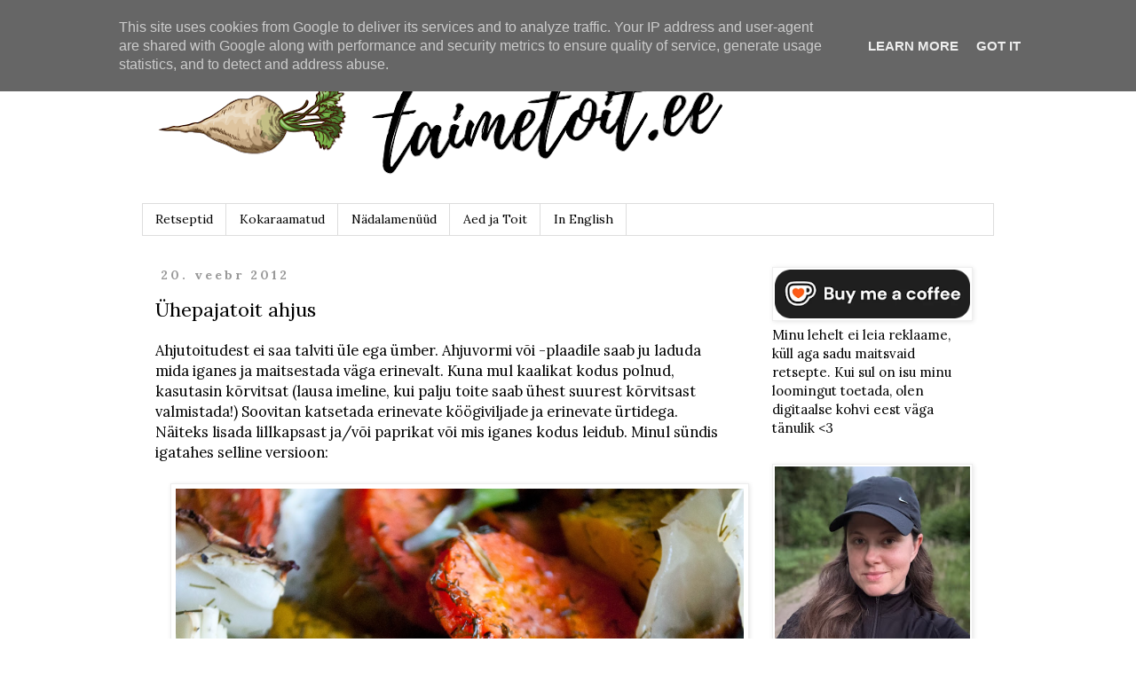

--- FILE ---
content_type: text/plain
request_url: https://www.google-analytics.com/j/collect?v=1&_v=j102&a=372686952&t=pageview&_s=1&dl=https%3A%2F%2Fwww.taimetoit.ee%2F2012%2F02%2Fuhepajatoit-ahjus.html&ul=en-us%40posix&dt=%C3%9Chepajatoit%20ahjus%20%7C%20Taimetoit.ee&sr=1280x720&vp=1280x720&_u=IEBAAAABAAAAACAAI~&jid=1401813751&gjid=324876206&cid=341018652.1768977366&tid=UA-43972853-1&_gid=834321522.1768977366&_r=1&_slc=1&z=1855473296
body_size: -451
content:
2,cG-KN5P6PRE0T